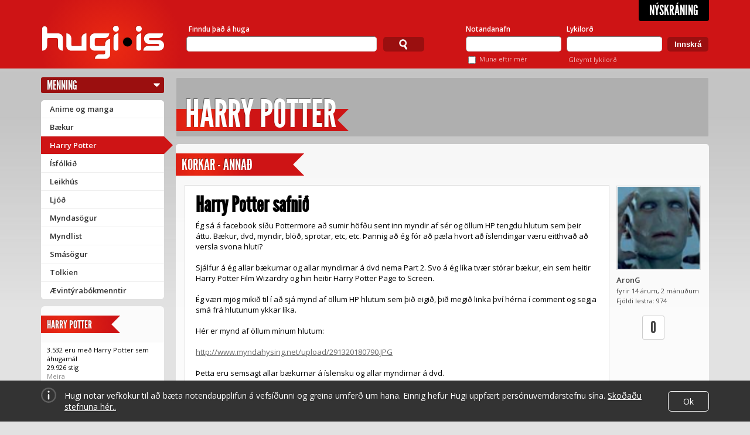

--- FILE ---
content_type: text/html; charset=utf-8
request_url: https://www.hugi.is/hp/korkar/730645/harry-potter-safnid/
body_size: 18089
content:
<!DOCTYPE html>
<!-- encoding: utf-8 -->
<html lang="is" prefix="og: http://ogp.me/ns# fb: http://ogp.me/ns/fb#">
<head>
  <meta http-equiv="Content-Type" content="text/html; charset=UTF-8" />
  <meta name="viewport" content="width=1140" />
  
  <!-- Always force latest IE rendering engine (even in intranet) & Chrome Frame  -->
  <meta http-equiv="X-UA-Compatible" content="IE=edge,chrome=1" /><script type="text/javascript">(window.NREUM||(NREUM={})).init={ajax:{deny_list:["bam.eu01.nr-data.net"]},feature_flags:["soft_nav"]};(window.NREUM||(NREUM={})).loader_config={licenseKey:"NRJS-78d3d3932134e182e0b",applicationID:"83559600",browserID:"83559819"};;/*! For license information please see nr-loader-rum-1.308.0.min.js.LICENSE.txt */
(()=>{var e,t,r={163:(e,t,r)=>{"use strict";r.d(t,{j:()=>E});var n=r(384),i=r(1741);var a=r(2555);r(860).K7.genericEvents;const s="experimental.resources",o="register",c=e=>{if(!e||"string"!=typeof e)return!1;try{document.createDocumentFragment().querySelector(e)}catch{return!1}return!0};var d=r(2614),u=r(944),l=r(8122);const f="[data-nr-mask]",g=e=>(0,l.a)(e,(()=>{const e={feature_flags:[],experimental:{allow_registered_children:!1,resources:!1},mask_selector:"*",block_selector:"[data-nr-block]",mask_input_options:{color:!1,date:!1,"datetime-local":!1,email:!1,month:!1,number:!1,range:!1,search:!1,tel:!1,text:!1,time:!1,url:!1,week:!1,textarea:!1,select:!1,password:!0}};return{ajax:{deny_list:void 0,block_internal:!0,enabled:!0,autoStart:!0},api:{get allow_registered_children(){return e.feature_flags.includes(o)||e.experimental.allow_registered_children},set allow_registered_children(t){e.experimental.allow_registered_children=t},duplicate_registered_data:!1},browser_consent_mode:{enabled:!1},distributed_tracing:{enabled:void 0,exclude_newrelic_header:void 0,cors_use_newrelic_header:void 0,cors_use_tracecontext_headers:void 0,allowed_origins:void 0},get feature_flags(){return e.feature_flags},set feature_flags(t){e.feature_flags=t},generic_events:{enabled:!0,autoStart:!0},harvest:{interval:30},jserrors:{enabled:!0,autoStart:!0},logging:{enabled:!0,autoStart:!0},metrics:{enabled:!0,autoStart:!0},obfuscate:void 0,page_action:{enabled:!0},page_view_event:{enabled:!0,autoStart:!0},page_view_timing:{enabled:!0,autoStart:!0},performance:{capture_marks:!1,capture_measures:!1,capture_detail:!0,resources:{get enabled(){return e.feature_flags.includes(s)||e.experimental.resources},set enabled(t){e.experimental.resources=t},asset_types:[],first_party_domains:[],ignore_newrelic:!0}},privacy:{cookies_enabled:!0},proxy:{assets:void 0,beacon:void 0},session:{expiresMs:d.wk,inactiveMs:d.BB},session_replay:{autoStart:!0,enabled:!1,preload:!1,sampling_rate:10,error_sampling_rate:100,collect_fonts:!1,inline_images:!1,fix_stylesheets:!0,mask_all_inputs:!0,get mask_text_selector(){return e.mask_selector},set mask_text_selector(t){c(t)?e.mask_selector="".concat(t,",").concat(f):""===t||null===t?e.mask_selector=f:(0,u.R)(5,t)},get block_class(){return"nr-block"},get ignore_class(){return"nr-ignore"},get mask_text_class(){return"nr-mask"},get block_selector(){return e.block_selector},set block_selector(t){c(t)?e.block_selector+=",".concat(t):""!==t&&(0,u.R)(6,t)},get mask_input_options(){return e.mask_input_options},set mask_input_options(t){t&&"object"==typeof t?e.mask_input_options={...t,password:!0}:(0,u.R)(7,t)}},session_trace:{enabled:!0,autoStart:!0},soft_navigations:{enabled:!0,autoStart:!0},spa:{enabled:!0,autoStart:!0},ssl:void 0,user_actions:{enabled:!0,elementAttributes:["id","className","tagName","type"]}}})());var p=r(6154),m=r(9324);let h=0;const v={buildEnv:m.F3,distMethod:m.Xs,version:m.xv,originTime:p.WN},b={consented:!1},y={appMetadata:{},get consented(){return this.session?.state?.consent||b.consented},set consented(e){b.consented=e},customTransaction:void 0,denyList:void 0,disabled:!1,harvester:void 0,isolatedBacklog:!1,isRecording:!1,loaderType:void 0,maxBytes:3e4,obfuscator:void 0,onerror:void 0,ptid:void 0,releaseIds:{},session:void 0,timeKeeper:void 0,registeredEntities:[],jsAttributesMetadata:{bytes:0},get harvestCount(){return++h}},_=e=>{const t=(0,l.a)(e,y),r=Object.keys(v).reduce((e,t)=>(e[t]={value:v[t],writable:!1,configurable:!0,enumerable:!0},e),{});return Object.defineProperties(t,r)};var w=r(5701);const x=e=>{const t=e.startsWith("http");e+="/",r.p=t?e:"https://"+e};var R=r(7836),k=r(3241);const A={accountID:void 0,trustKey:void 0,agentID:void 0,licenseKey:void 0,applicationID:void 0,xpid:void 0},S=e=>(0,l.a)(e,A),T=new Set;function E(e,t={},r,s){let{init:o,info:c,loader_config:d,runtime:u={},exposed:l=!0}=t;if(!c){const e=(0,n.pV)();o=e.init,c=e.info,d=e.loader_config}e.init=g(o||{}),e.loader_config=S(d||{}),c.jsAttributes??={},p.bv&&(c.jsAttributes.isWorker=!0),e.info=(0,a.D)(c);const f=e.init,m=[c.beacon,c.errorBeacon];T.has(e.agentIdentifier)||(f.proxy.assets&&(x(f.proxy.assets),m.push(f.proxy.assets)),f.proxy.beacon&&m.push(f.proxy.beacon),e.beacons=[...m],function(e){const t=(0,n.pV)();Object.getOwnPropertyNames(i.W.prototype).forEach(r=>{const n=i.W.prototype[r];if("function"!=typeof n||"constructor"===n)return;let a=t[r];e[r]&&!1!==e.exposed&&"micro-agent"!==e.runtime?.loaderType&&(t[r]=(...t)=>{const n=e[r](...t);return a?a(...t):n})})}(e),(0,n.US)("activatedFeatures",w.B)),u.denyList=[...f.ajax.deny_list||[],...f.ajax.block_internal?m:[]],u.ptid=e.agentIdentifier,u.loaderType=r,e.runtime=_(u),T.has(e.agentIdentifier)||(e.ee=R.ee.get(e.agentIdentifier),e.exposed=l,(0,k.W)({agentIdentifier:e.agentIdentifier,drained:!!w.B?.[e.agentIdentifier],type:"lifecycle",name:"initialize",feature:void 0,data:e.config})),T.add(e.agentIdentifier)}},384:(e,t,r)=>{"use strict";r.d(t,{NT:()=>s,US:()=>u,Zm:()=>o,bQ:()=>d,dV:()=>c,pV:()=>l});var n=r(6154),i=r(1863),a=r(1910);const s={beacon:"bam.nr-data.net",errorBeacon:"bam.nr-data.net"};function o(){return n.gm.NREUM||(n.gm.NREUM={}),void 0===n.gm.newrelic&&(n.gm.newrelic=n.gm.NREUM),n.gm.NREUM}function c(){let e=o();return e.o||(e.o={ST:n.gm.setTimeout,SI:n.gm.setImmediate||n.gm.setInterval,CT:n.gm.clearTimeout,XHR:n.gm.XMLHttpRequest,REQ:n.gm.Request,EV:n.gm.Event,PR:n.gm.Promise,MO:n.gm.MutationObserver,FETCH:n.gm.fetch,WS:n.gm.WebSocket},(0,a.i)(...Object.values(e.o))),e}function d(e,t){let r=o();r.initializedAgents??={},t.initializedAt={ms:(0,i.t)(),date:new Date},r.initializedAgents[e]=t}function u(e,t){o()[e]=t}function l(){return function(){let e=o();const t=e.info||{};e.info={beacon:s.beacon,errorBeacon:s.errorBeacon,...t}}(),function(){let e=o();const t=e.init||{};e.init={...t}}(),c(),function(){let e=o();const t=e.loader_config||{};e.loader_config={...t}}(),o()}},782:(e,t,r)=>{"use strict";r.d(t,{T:()=>n});const n=r(860).K7.pageViewTiming},860:(e,t,r)=>{"use strict";r.d(t,{$J:()=>u,K7:()=>c,P3:()=>d,XX:()=>i,Yy:()=>o,df:()=>a,qY:()=>n,v4:()=>s});const n="events",i="jserrors",a="browser/blobs",s="rum",o="browser/logs",c={ajax:"ajax",genericEvents:"generic_events",jserrors:i,logging:"logging",metrics:"metrics",pageAction:"page_action",pageViewEvent:"page_view_event",pageViewTiming:"page_view_timing",sessionReplay:"session_replay",sessionTrace:"session_trace",softNav:"soft_navigations",spa:"spa"},d={[c.pageViewEvent]:1,[c.pageViewTiming]:2,[c.metrics]:3,[c.jserrors]:4,[c.spa]:5,[c.ajax]:6,[c.sessionTrace]:7,[c.softNav]:8,[c.sessionReplay]:9,[c.logging]:10,[c.genericEvents]:11},u={[c.pageViewEvent]:s,[c.pageViewTiming]:n,[c.ajax]:n,[c.spa]:n,[c.softNav]:n,[c.metrics]:i,[c.jserrors]:i,[c.sessionTrace]:a,[c.sessionReplay]:a,[c.logging]:o,[c.genericEvents]:"ins"}},944:(e,t,r)=>{"use strict";r.d(t,{R:()=>i});var n=r(3241);function i(e,t){"function"==typeof console.debug&&(console.debug("New Relic Warning: https://github.com/newrelic/newrelic-browser-agent/blob/main/docs/warning-codes.md#".concat(e),t),(0,n.W)({agentIdentifier:null,drained:null,type:"data",name:"warn",feature:"warn",data:{code:e,secondary:t}}))}},1687:(e,t,r)=>{"use strict";r.d(t,{Ak:()=>d,Ze:()=>f,x3:()=>u});var n=r(3241),i=r(7836),a=r(3606),s=r(860),o=r(2646);const c={};function d(e,t){const r={staged:!1,priority:s.P3[t]||0};l(e),c[e].get(t)||c[e].set(t,r)}function u(e,t){e&&c[e]&&(c[e].get(t)&&c[e].delete(t),p(e,t,!1),c[e].size&&g(e))}function l(e){if(!e)throw new Error("agentIdentifier required");c[e]||(c[e]=new Map)}function f(e="",t="feature",r=!1){if(l(e),!e||!c[e].get(t)||r)return p(e,t);c[e].get(t).staged=!0,g(e)}function g(e){const t=Array.from(c[e]);t.every(([e,t])=>t.staged)&&(t.sort((e,t)=>e[1].priority-t[1].priority),t.forEach(([t])=>{c[e].delete(t),p(e,t)}))}function p(e,t,r=!0){const s=e?i.ee.get(e):i.ee,c=a.i.handlers;if(!s.aborted&&s.backlog&&c){if((0,n.W)({agentIdentifier:e,type:"lifecycle",name:"drain",feature:t}),r){const e=s.backlog[t],r=c[t];if(r){for(let t=0;e&&t<e.length;++t)m(e[t],r);Object.entries(r).forEach(([e,t])=>{Object.values(t||{}).forEach(t=>{t[0]?.on&&t[0]?.context()instanceof o.y&&t[0].on(e,t[1])})})}}s.isolatedBacklog||delete c[t],s.backlog[t]=null,s.emit("drain-"+t,[])}}function m(e,t){var r=e[1];Object.values(t[r]||{}).forEach(t=>{var r=e[0];if(t[0]===r){var n=t[1],i=e[3],a=e[2];n.apply(i,a)}})}},1738:(e,t,r)=>{"use strict";r.d(t,{U:()=>g,Y:()=>f});var n=r(3241),i=r(9908),a=r(1863),s=r(944),o=r(5701),c=r(3969),d=r(8362),u=r(860),l=r(4261);function f(e,t,r,a){const f=a||r;!f||f[e]&&f[e]!==d.d.prototype[e]||(f[e]=function(){(0,i.p)(c.xV,["API/"+e+"/called"],void 0,u.K7.metrics,r.ee),(0,n.W)({agentIdentifier:r.agentIdentifier,drained:!!o.B?.[r.agentIdentifier],type:"data",name:"api",feature:l.Pl+e,data:{}});try{return t.apply(this,arguments)}catch(e){(0,s.R)(23,e)}})}function g(e,t,r,n,s){const o=e.info;null===r?delete o.jsAttributes[t]:o.jsAttributes[t]=r,(s||null===r)&&(0,i.p)(l.Pl+n,[(0,a.t)(),t,r],void 0,"session",e.ee)}},1741:(e,t,r)=>{"use strict";r.d(t,{W:()=>a});var n=r(944),i=r(4261);class a{#e(e,...t){if(this[e]!==a.prototype[e])return this[e](...t);(0,n.R)(35,e)}addPageAction(e,t){return this.#e(i.hG,e,t)}register(e){return this.#e(i.eY,e)}recordCustomEvent(e,t){return this.#e(i.fF,e,t)}setPageViewName(e,t){return this.#e(i.Fw,e,t)}setCustomAttribute(e,t,r){return this.#e(i.cD,e,t,r)}noticeError(e,t){return this.#e(i.o5,e,t)}setUserId(e,t=!1){return this.#e(i.Dl,e,t)}setApplicationVersion(e){return this.#e(i.nb,e)}setErrorHandler(e){return this.#e(i.bt,e)}addRelease(e,t){return this.#e(i.k6,e,t)}log(e,t){return this.#e(i.$9,e,t)}start(){return this.#e(i.d3)}finished(e){return this.#e(i.BL,e)}recordReplay(){return this.#e(i.CH)}pauseReplay(){return this.#e(i.Tb)}addToTrace(e){return this.#e(i.U2,e)}setCurrentRouteName(e){return this.#e(i.PA,e)}interaction(e){return this.#e(i.dT,e)}wrapLogger(e,t,r){return this.#e(i.Wb,e,t,r)}measure(e,t){return this.#e(i.V1,e,t)}consent(e){return this.#e(i.Pv,e)}}},1863:(e,t,r)=>{"use strict";function n(){return Math.floor(performance.now())}r.d(t,{t:()=>n})},1910:(e,t,r)=>{"use strict";r.d(t,{i:()=>a});var n=r(944);const i=new Map;function a(...e){return e.every(e=>{if(i.has(e))return i.get(e);const t="function"==typeof e?e.toString():"",r=t.includes("[native code]"),a=t.includes("nrWrapper");return r||a||(0,n.R)(64,e?.name||t),i.set(e,r),r})}},2555:(e,t,r)=>{"use strict";r.d(t,{D:()=>o,f:()=>s});var n=r(384),i=r(8122);const a={beacon:n.NT.beacon,errorBeacon:n.NT.errorBeacon,licenseKey:void 0,applicationID:void 0,sa:void 0,queueTime:void 0,applicationTime:void 0,ttGuid:void 0,user:void 0,account:void 0,product:void 0,extra:void 0,jsAttributes:{},userAttributes:void 0,atts:void 0,transactionName:void 0,tNamePlain:void 0};function s(e){try{return!!e.licenseKey&&!!e.errorBeacon&&!!e.applicationID}catch(e){return!1}}const o=e=>(0,i.a)(e,a)},2614:(e,t,r)=>{"use strict";r.d(t,{BB:()=>s,H3:()=>n,g:()=>d,iL:()=>c,tS:()=>o,uh:()=>i,wk:()=>a});const n="NRBA",i="SESSION",a=144e5,s=18e5,o={STARTED:"session-started",PAUSE:"session-pause",RESET:"session-reset",RESUME:"session-resume",UPDATE:"session-update"},c={SAME_TAB:"same-tab",CROSS_TAB:"cross-tab"},d={OFF:0,FULL:1,ERROR:2}},2646:(e,t,r)=>{"use strict";r.d(t,{y:()=>n});class n{constructor(e){this.contextId=e}}},2843:(e,t,r)=>{"use strict";r.d(t,{G:()=>a,u:()=>i});var n=r(3878);function i(e,t=!1,r,i){(0,n.DD)("visibilitychange",function(){if(t)return void("hidden"===document.visibilityState&&e());e(document.visibilityState)},r,i)}function a(e,t,r){(0,n.sp)("pagehide",e,t,r)}},3241:(e,t,r)=>{"use strict";r.d(t,{W:()=>a});var n=r(6154);const i="newrelic";function a(e={}){try{n.gm.dispatchEvent(new CustomEvent(i,{detail:e}))}catch(e){}}},3606:(e,t,r)=>{"use strict";r.d(t,{i:()=>a});var n=r(9908);a.on=s;var i=a.handlers={};function a(e,t,r,a){s(a||n.d,i,e,t,r)}function s(e,t,r,i,a){a||(a="feature"),e||(e=n.d);var s=t[a]=t[a]||{};(s[r]=s[r]||[]).push([e,i])}},3878:(e,t,r)=>{"use strict";function n(e,t){return{capture:e,passive:!1,signal:t}}function i(e,t,r=!1,i){window.addEventListener(e,t,n(r,i))}function a(e,t,r=!1,i){document.addEventListener(e,t,n(r,i))}r.d(t,{DD:()=>a,jT:()=>n,sp:()=>i})},3969:(e,t,r)=>{"use strict";r.d(t,{TZ:()=>n,XG:()=>o,rs:()=>i,xV:()=>s,z_:()=>a});const n=r(860).K7.metrics,i="sm",a="cm",s="storeSupportabilityMetrics",o="storeEventMetrics"},4234:(e,t,r)=>{"use strict";r.d(t,{W:()=>a});var n=r(7836),i=r(1687);class a{constructor(e,t){this.agentIdentifier=e,this.ee=n.ee.get(e),this.featureName=t,this.blocked=!1}deregisterDrain(){(0,i.x3)(this.agentIdentifier,this.featureName)}}},4261:(e,t,r)=>{"use strict";r.d(t,{$9:()=>d,BL:()=>o,CH:()=>g,Dl:()=>_,Fw:()=>y,PA:()=>h,Pl:()=>n,Pv:()=>k,Tb:()=>l,U2:()=>a,V1:()=>R,Wb:()=>x,bt:()=>b,cD:()=>v,d3:()=>w,dT:()=>c,eY:()=>p,fF:()=>f,hG:()=>i,k6:()=>s,nb:()=>m,o5:()=>u});const n="api-",i="addPageAction",a="addToTrace",s="addRelease",o="finished",c="interaction",d="log",u="noticeError",l="pauseReplay",f="recordCustomEvent",g="recordReplay",p="register",m="setApplicationVersion",h="setCurrentRouteName",v="setCustomAttribute",b="setErrorHandler",y="setPageViewName",_="setUserId",w="start",x="wrapLogger",R="measure",k="consent"},5289:(e,t,r)=>{"use strict";r.d(t,{GG:()=>s,Qr:()=>c,sB:()=>o});var n=r(3878),i=r(6389);function a(){return"undefined"==typeof document||"complete"===document.readyState}function s(e,t){if(a())return e();const r=(0,i.J)(e),s=setInterval(()=>{a()&&(clearInterval(s),r())},500);(0,n.sp)("load",r,t)}function o(e){if(a())return e();(0,n.DD)("DOMContentLoaded",e)}function c(e){if(a())return e();(0,n.sp)("popstate",e)}},5607:(e,t,r)=>{"use strict";r.d(t,{W:()=>n});const n=(0,r(9566).bz)()},5701:(e,t,r)=>{"use strict";r.d(t,{B:()=>a,t:()=>s});var n=r(3241);const i=new Set,a={};function s(e,t){const r=t.agentIdentifier;a[r]??={},e&&"object"==typeof e&&(i.has(r)||(t.ee.emit("rumresp",[e]),a[r]=e,i.add(r),(0,n.W)({agentIdentifier:r,loaded:!0,drained:!0,type:"lifecycle",name:"load",feature:void 0,data:e})))}},6154:(e,t,r)=>{"use strict";r.d(t,{OF:()=>c,RI:()=>i,WN:()=>u,bv:()=>a,eN:()=>l,gm:()=>s,mw:()=>o,sb:()=>d});var n=r(1863);const i="undefined"!=typeof window&&!!window.document,a="undefined"!=typeof WorkerGlobalScope&&("undefined"!=typeof self&&self instanceof WorkerGlobalScope&&self.navigator instanceof WorkerNavigator||"undefined"!=typeof globalThis&&globalThis instanceof WorkerGlobalScope&&globalThis.navigator instanceof WorkerNavigator),s=i?window:"undefined"!=typeof WorkerGlobalScope&&("undefined"!=typeof self&&self instanceof WorkerGlobalScope&&self||"undefined"!=typeof globalThis&&globalThis instanceof WorkerGlobalScope&&globalThis),o=Boolean("hidden"===s?.document?.visibilityState),c=/iPad|iPhone|iPod/.test(s.navigator?.userAgent),d=c&&"undefined"==typeof SharedWorker,u=((()=>{const e=s.navigator?.userAgent?.match(/Firefox[/\s](\d+\.\d+)/);Array.isArray(e)&&e.length>=2&&e[1]})(),Date.now()-(0,n.t)()),l=()=>"undefined"!=typeof PerformanceNavigationTiming&&s?.performance?.getEntriesByType("navigation")?.[0]?.responseStart},6389:(e,t,r)=>{"use strict";function n(e,t=500,r={}){const n=r?.leading||!1;let i;return(...r)=>{n&&void 0===i&&(e.apply(this,r),i=setTimeout(()=>{i=clearTimeout(i)},t)),n||(clearTimeout(i),i=setTimeout(()=>{e.apply(this,r)},t))}}function i(e){let t=!1;return(...r)=>{t||(t=!0,e.apply(this,r))}}r.d(t,{J:()=>i,s:()=>n})},6630:(e,t,r)=>{"use strict";r.d(t,{T:()=>n});const n=r(860).K7.pageViewEvent},7699:(e,t,r)=>{"use strict";r.d(t,{It:()=>a,KC:()=>o,No:()=>i,qh:()=>s});var n=r(860);const i=16e3,a=1e6,s="SESSION_ERROR",o={[n.K7.logging]:!0,[n.K7.genericEvents]:!1,[n.K7.jserrors]:!1,[n.K7.ajax]:!1}},7836:(e,t,r)=>{"use strict";r.d(t,{P:()=>o,ee:()=>c});var n=r(384),i=r(8990),a=r(2646),s=r(5607);const o="nr@context:".concat(s.W),c=function e(t,r){var n={},s={},u={},l=!1;try{l=16===r.length&&d.initializedAgents?.[r]?.runtime.isolatedBacklog}catch(e){}var f={on:p,addEventListener:p,removeEventListener:function(e,t){var r=n[e];if(!r)return;for(var i=0;i<r.length;i++)r[i]===t&&r.splice(i,1)},emit:function(e,r,n,i,a){!1!==a&&(a=!0);if(c.aborted&&!i)return;t&&a&&t.emit(e,r,n);var o=g(n);m(e).forEach(e=>{e.apply(o,r)});var d=v()[s[e]];d&&d.push([f,e,r,o]);return o},get:h,listeners:m,context:g,buffer:function(e,t){const r=v();if(t=t||"feature",f.aborted)return;Object.entries(e||{}).forEach(([e,n])=>{s[n]=t,t in r||(r[t]=[])})},abort:function(){f._aborted=!0,Object.keys(f.backlog).forEach(e=>{delete f.backlog[e]})},isBuffering:function(e){return!!v()[s[e]]},debugId:r,backlog:l?{}:t&&"object"==typeof t.backlog?t.backlog:{},isolatedBacklog:l};return Object.defineProperty(f,"aborted",{get:()=>{let e=f._aborted||!1;return e||(t&&(e=t.aborted),e)}}),f;function g(e){return e&&e instanceof a.y?e:e?(0,i.I)(e,o,()=>new a.y(o)):new a.y(o)}function p(e,t){n[e]=m(e).concat(t)}function m(e){return n[e]||[]}function h(t){return u[t]=u[t]||e(f,t)}function v(){return f.backlog}}(void 0,"globalEE"),d=(0,n.Zm)();d.ee||(d.ee=c)},8122:(e,t,r)=>{"use strict";r.d(t,{a:()=>i});var n=r(944);function i(e,t){try{if(!e||"object"!=typeof e)return(0,n.R)(3);if(!t||"object"!=typeof t)return(0,n.R)(4);const r=Object.create(Object.getPrototypeOf(t),Object.getOwnPropertyDescriptors(t)),a=0===Object.keys(r).length?e:r;for(let s in a)if(void 0!==e[s])try{if(null===e[s]){r[s]=null;continue}Array.isArray(e[s])&&Array.isArray(t[s])?r[s]=Array.from(new Set([...e[s],...t[s]])):"object"==typeof e[s]&&"object"==typeof t[s]?r[s]=i(e[s],t[s]):r[s]=e[s]}catch(e){r[s]||(0,n.R)(1,e)}return r}catch(e){(0,n.R)(2,e)}}},8362:(e,t,r)=>{"use strict";r.d(t,{d:()=>a});var n=r(9566),i=r(1741);class a extends i.W{agentIdentifier=(0,n.LA)(16)}},8374:(e,t,r)=>{r.nc=(()=>{try{return document?.currentScript?.nonce}catch(e){}return""})()},8990:(e,t,r)=>{"use strict";r.d(t,{I:()=>i});var n=Object.prototype.hasOwnProperty;function i(e,t,r){if(n.call(e,t))return e[t];var i=r();if(Object.defineProperty&&Object.keys)try{return Object.defineProperty(e,t,{value:i,writable:!0,enumerable:!1}),i}catch(e){}return e[t]=i,i}},9324:(e,t,r)=>{"use strict";r.d(t,{F3:()=>i,Xs:()=>a,xv:()=>n});const n="1.308.0",i="PROD",a="CDN"},9566:(e,t,r)=>{"use strict";r.d(t,{LA:()=>o,bz:()=>s});var n=r(6154);const i="xxxxxxxx-xxxx-4xxx-yxxx-xxxxxxxxxxxx";function a(e,t){return e?15&e[t]:16*Math.random()|0}function s(){const e=n.gm?.crypto||n.gm?.msCrypto;let t,r=0;return e&&e.getRandomValues&&(t=e.getRandomValues(new Uint8Array(30))),i.split("").map(e=>"x"===e?a(t,r++).toString(16):"y"===e?(3&a()|8).toString(16):e).join("")}function o(e){const t=n.gm?.crypto||n.gm?.msCrypto;let r,i=0;t&&t.getRandomValues&&(r=t.getRandomValues(new Uint8Array(e)));const s=[];for(var o=0;o<e;o++)s.push(a(r,i++).toString(16));return s.join("")}},9908:(e,t,r)=>{"use strict";r.d(t,{d:()=>n,p:()=>i});var n=r(7836).ee.get("handle");function i(e,t,r,i,a){a?(a.buffer([e],i),a.emit(e,t,r)):(n.buffer([e],i),n.emit(e,t,r))}}},n={};function i(e){var t=n[e];if(void 0!==t)return t.exports;var a=n[e]={exports:{}};return r[e](a,a.exports,i),a.exports}i.m=r,i.d=(e,t)=>{for(var r in t)i.o(t,r)&&!i.o(e,r)&&Object.defineProperty(e,r,{enumerable:!0,get:t[r]})},i.f={},i.e=e=>Promise.all(Object.keys(i.f).reduce((t,r)=>(i.f[r](e,t),t),[])),i.u=e=>"nr-rum-1.308.0.min.js",i.o=(e,t)=>Object.prototype.hasOwnProperty.call(e,t),e={},t="NRBA-1.308.0.PROD:",i.l=(r,n,a,s)=>{if(e[r])e[r].push(n);else{var o,c;if(void 0!==a)for(var d=document.getElementsByTagName("script"),u=0;u<d.length;u++){var l=d[u];if(l.getAttribute("src")==r||l.getAttribute("data-webpack")==t+a){o=l;break}}if(!o){c=!0;var f={296:"sha512-+MIMDsOcckGXa1EdWHqFNv7P+JUkd5kQwCBr3KE6uCvnsBNUrdSt4a/3/L4j4TxtnaMNjHpza2/erNQbpacJQA=="};(o=document.createElement("script")).charset="utf-8",i.nc&&o.setAttribute("nonce",i.nc),o.setAttribute("data-webpack",t+a),o.src=r,0!==o.src.indexOf(window.location.origin+"/")&&(o.crossOrigin="anonymous"),f[s]&&(o.integrity=f[s])}e[r]=[n];var g=(t,n)=>{o.onerror=o.onload=null,clearTimeout(p);var i=e[r];if(delete e[r],o.parentNode&&o.parentNode.removeChild(o),i&&i.forEach(e=>e(n)),t)return t(n)},p=setTimeout(g.bind(null,void 0,{type:"timeout",target:o}),12e4);o.onerror=g.bind(null,o.onerror),o.onload=g.bind(null,o.onload),c&&document.head.appendChild(o)}},i.r=e=>{"undefined"!=typeof Symbol&&Symbol.toStringTag&&Object.defineProperty(e,Symbol.toStringTag,{value:"Module"}),Object.defineProperty(e,"__esModule",{value:!0})},i.p="https://js-agent.newrelic.com/",(()=>{var e={374:0,840:0};i.f.j=(t,r)=>{var n=i.o(e,t)?e[t]:void 0;if(0!==n)if(n)r.push(n[2]);else{var a=new Promise((r,i)=>n=e[t]=[r,i]);r.push(n[2]=a);var s=i.p+i.u(t),o=new Error;i.l(s,r=>{if(i.o(e,t)&&(0!==(n=e[t])&&(e[t]=void 0),n)){var a=r&&("load"===r.type?"missing":r.type),s=r&&r.target&&r.target.src;o.message="Loading chunk "+t+" failed: ("+a+": "+s+")",o.name="ChunkLoadError",o.type=a,o.request=s,n[1](o)}},"chunk-"+t,t)}};var t=(t,r)=>{var n,a,[s,o,c]=r,d=0;if(s.some(t=>0!==e[t])){for(n in o)i.o(o,n)&&(i.m[n]=o[n]);if(c)c(i)}for(t&&t(r);d<s.length;d++)a=s[d],i.o(e,a)&&e[a]&&e[a][0](),e[a]=0},r=self["webpackChunk:NRBA-1.308.0.PROD"]=self["webpackChunk:NRBA-1.308.0.PROD"]||[];r.forEach(t.bind(null,0)),r.push=t.bind(null,r.push.bind(r))})(),(()=>{"use strict";i(8374);var e=i(8362),t=i(860);const r=Object.values(t.K7);var n=i(163);var a=i(9908),s=i(1863),o=i(4261),c=i(1738);var d=i(1687),u=i(4234),l=i(5289),f=i(6154),g=i(944),p=i(384);const m=e=>f.RI&&!0===e?.privacy.cookies_enabled;function h(e){return!!(0,p.dV)().o.MO&&m(e)&&!0===e?.session_trace.enabled}var v=i(6389),b=i(7699);class y extends u.W{constructor(e,t){super(e.agentIdentifier,t),this.agentRef=e,this.abortHandler=void 0,this.featAggregate=void 0,this.loadedSuccessfully=void 0,this.onAggregateImported=new Promise(e=>{this.loadedSuccessfully=e}),this.deferred=Promise.resolve(),!1===e.init[this.featureName].autoStart?this.deferred=new Promise((t,r)=>{this.ee.on("manual-start-all",(0,v.J)(()=>{(0,d.Ak)(e.agentIdentifier,this.featureName),t()}))}):(0,d.Ak)(e.agentIdentifier,t)}importAggregator(e,t,r={}){if(this.featAggregate)return;const n=async()=>{let n;await this.deferred;try{if(m(e.init)){const{setupAgentSession:t}=await i.e(296).then(i.bind(i,3305));n=t(e)}}catch(e){(0,g.R)(20,e),this.ee.emit("internal-error",[e]),(0,a.p)(b.qh,[e],void 0,this.featureName,this.ee)}try{if(!this.#t(this.featureName,n,e.init))return(0,d.Ze)(this.agentIdentifier,this.featureName),void this.loadedSuccessfully(!1);const{Aggregate:i}=await t();this.featAggregate=new i(e,r),e.runtime.harvester.initializedAggregates.push(this.featAggregate),this.loadedSuccessfully(!0)}catch(e){(0,g.R)(34,e),this.abortHandler?.(),(0,d.Ze)(this.agentIdentifier,this.featureName,!0),this.loadedSuccessfully(!1),this.ee&&this.ee.abort()}};f.RI?(0,l.GG)(()=>n(),!0):n()}#t(e,r,n){if(this.blocked)return!1;switch(e){case t.K7.sessionReplay:return h(n)&&!!r;case t.K7.sessionTrace:return!!r;default:return!0}}}var _=i(6630),w=i(2614),x=i(3241);class R extends y{static featureName=_.T;constructor(e){var t;super(e,_.T),this.setupInspectionEvents(e.agentIdentifier),t=e,(0,c.Y)(o.Fw,function(e,r){"string"==typeof e&&("/"!==e.charAt(0)&&(e="/"+e),t.runtime.customTransaction=(r||"http://custom.transaction")+e,(0,a.p)(o.Pl+o.Fw,[(0,s.t)()],void 0,void 0,t.ee))},t),this.importAggregator(e,()=>i.e(296).then(i.bind(i,3943)))}setupInspectionEvents(e){const t=(t,r)=>{t&&(0,x.W)({agentIdentifier:e,timeStamp:t.timeStamp,loaded:"complete"===t.target.readyState,type:"window",name:r,data:t.target.location+""})};(0,l.sB)(e=>{t(e,"DOMContentLoaded")}),(0,l.GG)(e=>{t(e,"load")}),(0,l.Qr)(e=>{t(e,"navigate")}),this.ee.on(w.tS.UPDATE,(t,r)=>{(0,x.W)({agentIdentifier:e,type:"lifecycle",name:"session",data:r})})}}class k extends e.d{constructor(e){var t;(super(),f.gm)?(this.features={},(0,p.bQ)(this.agentIdentifier,this),this.desiredFeatures=new Set(e.features||[]),this.desiredFeatures.add(R),(0,n.j)(this,e,e.loaderType||"agent"),t=this,(0,c.Y)(o.cD,function(e,r,n=!1){if("string"==typeof e){if(["string","number","boolean"].includes(typeof r)||null===r)return(0,c.U)(t,e,r,o.cD,n);(0,g.R)(40,typeof r)}else(0,g.R)(39,typeof e)},t),function(e){(0,c.Y)(o.Dl,function(t,r=!1){if("string"!=typeof t&&null!==t)return void(0,g.R)(41,typeof t);const n=e.info.jsAttributes["enduser.id"];r&&null!=n&&n!==t?(0,a.p)(o.Pl+"setUserIdAndResetSession",[t],void 0,"session",e.ee):(0,c.U)(e,"enduser.id",t,o.Dl,!0)},e)}(this),function(e){(0,c.Y)(o.nb,function(t){if("string"==typeof t||null===t)return(0,c.U)(e,"application.version",t,o.nb,!1);(0,g.R)(42,typeof t)},e)}(this),function(e){(0,c.Y)(o.d3,function(){e.ee.emit("manual-start-all")},e)}(this),function(e){(0,c.Y)(o.Pv,function(t=!0){if("boolean"==typeof t){if((0,a.p)(o.Pl+o.Pv,[t],void 0,"session",e.ee),e.runtime.consented=t,t){const t=e.features.page_view_event;t.onAggregateImported.then(e=>{const r=t.featAggregate;e&&!r.sentRum&&r.sendRum()})}}else(0,g.R)(65,typeof t)},e)}(this),this.run()):(0,g.R)(21)}get config(){return{info:this.info,init:this.init,loader_config:this.loader_config,runtime:this.runtime}}get api(){return this}run(){try{const e=function(e){const t={};return r.forEach(r=>{t[r]=!!e[r]?.enabled}),t}(this.init),n=[...this.desiredFeatures];n.sort((e,r)=>t.P3[e.featureName]-t.P3[r.featureName]),n.forEach(r=>{if(!e[r.featureName]&&r.featureName!==t.K7.pageViewEvent)return;if(r.featureName===t.K7.spa)return void(0,g.R)(67);const n=function(e){switch(e){case t.K7.ajax:return[t.K7.jserrors];case t.K7.sessionTrace:return[t.K7.ajax,t.K7.pageViewEvent];case t.K7.sessionReplay:return[t.K7.sessionTrace];case t.K7.pageViewTiming:return[t.K7.pageViewEvent];default:return[]}}(r.featureName).filter(e=>!(e in this.features));n.length>0&&(0,g.R)(36,{targetFeature:r.featureName,missingDependencies:n}),this.features[r.featureName]=new r(this)})}catch(e){(0,g.R)(22,e);for(const e in this.features)this.features[e].abortHandler?.();const t=(0,p.Zm)();delete t.initializedAgents[this.agentIdentifier]?.features,delete this.sharedAggregator;return t.ee.get(this.agentIdentifier).abort(),!1}}}var A=i(2843),S=i(782);class T extends y{static featureName=S.T;constructor(e){super(e,S.T),f.RI&&((0,A.u)(()=>(0,a.p)("docHidden",[(0,s.t)()],void 0,S.T,this.ee),!0),(0,A.G)(()=>(0,a.p)("winPagehide",[(0,s.t)()],void 0,S.T,this.ee)),this.importAggregator(e,()=>i.e(296).then(i.bind(i,2117))))}}var E=i(3969);class I extends y{static featureName=E.TZ;constructor(e){super(e,E.TZ),f.RI&&document.addEventListener("securitypolicyviolation",e=>{(0,a.p)(E.xV,["Generic/CSPViolation/Detected"],void 0,this.featureName,this.ee)}),this.importAggregator(e,()=>i.e(296).then(i.bind(i,9623)))}}new k({features:[R,T,I],loaderType:"lite"})})()})();</script><script type="text/javascript">window.NREUM||(NREUM={});NREUM.info={"beacon":"bam.eu01.nr-data.net","queueTime":0,"licenseKey":"NRJS-78d3d3932134e182e0b","agent":"","transactionName":"MhBSZQoZXhZQAERRWwtadkQWG0QMXg0fUEECHB5TGQtVS0cKVU9HXxNCXhYM","applicationID":"83559600","errorBeacon":"bam.eu01.nr-data.net","applicationTime":90}</script>
  <title>Hugi.is - Harry Potter - Korkar - Harry Potter safnið</title>
  
  
  <meta property="fb:admins" content="588770871" />
  <meta property="fb:page_id" content="255087178693" />
  <meta property="og:site_name" content="hugi.is" />
  <meta property="og:url" content="https://www.hugi.is/hp/korkar/730645/harry-potter-safnid/" />
  <meta property="og:locale" content="is_IS" />
  <meta property="og:title" content="Harry Potter safnið" />
  <meta property="og:type" content="article" />
  <meta property="og:description" content="Ég sá á facebook síðu Pottermore að sumir höfðu sent inn myndir af sér og öllum HP tengdu hlutum sem þeir áttu. Bækur, dvd, myndir, blöð, sprotar, etc, etc. Þannig að ég fór að pæla hvort að..." />
  <meta property="og:image" content="https://www.hugi.is/media/users/avatars/120x120/72763.png" />
  <meta property="og:image" content="https://www.hugi.is/hstatic/design/i/logo_squared_red_bg.png" />
  
  <link href="https://fonts.googleapis.com/css?family=Open+Sans:400,600,700,400italic,700italic,600italic" rel="stylesheet" type="text/css" />
  <link href="/hstatic/design/fonts/League-Gothic/stylesheet.css?gen=22" media="screen" rel="stylesheet" type="text/css" />
  <link href="/hstatic/design/print.css?gen=22" media="print" rel="stylesheet" type="text/css" />
  
  <link href="/hstatic/design/hugi.min.css?gen=22" media="screen" rel="stylesheet" type="text/css" />
  <link href="/media/theme/forsidu-raudur_fg.css?gen=80" media="screen" rel="stylesheet" type="text/css" />
  <link href="/media/theme/default_bg.css?gen=10" media="screen" rel="stylesheet" type="text/css" />

  
  <script type="text/javascript" src="/hstatic/js/jquery-1.7.1.min.js?gen=22"></script>
  <script type="text/javascript" src="/hstatic/js/jquery-ui-1.8.18.custom.min.js?gen=22"></script>  
  <script type="text/javascript" src="/hstatic/js/hugi.min.js?gen=22"></script>

  <script type="text/javascript" src="/hstatic/ckeditor/ckeditor.js?gen=22"></script>
  <script type="text/javascript" src="/hstatic/js/ckeditor_hugi.min.js?gen=22"></script>

  
</head>
<body class=" has_gdpr_banner" data-category-id="185">

<div id="fb-root"></div>
<script>(function(d, s, id) {
  var js, fjs = d.getElementsByTagName(s)[0];
  if (d.getElementById(id)) return;
  js = d.createElement(s); js.id = id;
  js.src = "//connect.facebook.net/is_IS/all.js#xfbml=1";
  fjs.parentNode.insertBefore(js, fjs);
}(document, 'script', 'facebook-jssdk'));</script>

  <div class="hugibar ">
    <div class="hugibarcontainer">
      <div class="logo">
        <a href="/">
          <img src="/hstatic/design/i/logo.png" alt="Hugi.is" />
        </a>
      </div>
      <div id="search_top">
        <form action="/leit/">
          <div class="fi_txt">
            <label for="id_q_top">Finndu það á huga</label>
            <input type="text" id="id_q_top" name="q" value="" />
          </div>
          <div class="fi_submit">
            <input type="submit" value="Leita" />
          </div>
        </form>
      </div>
      
      <div id="login_top">
        <form action="/skraning/innskra/" method="post">
          <input type="hidden" name="next" value="/hp/korkar/730645/harry-potter-safnid/" />
          <div class="fi_txt">
            <label for="id_username_top">Notandanafn</label>
            <input id="id_username_top" name="username" type="text" value="" />
          </div>
          <div class="fi_txt">
            <label for="id_password_top">Lykilorð</label>
            <input id="id_password_top" name="password" type="password" value="" />
          </div>
          <div class="fi_submit">
            <input type="submit" value="Innskrá" />
          </div>
          <div class="fi_ck">
            <input id="id_rememberme_top" type="checkbox" name="rememberme" />
            <label for="id_rememberme_top">Muna eftir mér</label>
          </div>
          <div>
            <a href="/skraning/endurstilla-lykilord/" class="forgottenpass" >Gleymt lykilorð</a>
          </div>
        </form>
        <a class="registerbutton" href="/skraning/nyskra/">Nýskráning</a>
      </div>
      
    </div>
  </div>

  <div class="pgwrap ">
    <div class="pghead">
      <a class="category" href="/hp/">Harry Potter</a>
    </div>
    
    <div class="pgmain">
      <div class="cat_banner">
        <h1>
          <span class="wrapper">
            <a href="/hp/">Harry Potter</a>
          </span>
         </h1>
      </div>
      
      <div class="columns_3 ">
        
        <div class="col col_1 mini-col">
          <div class="dropdowncontainer">
          
            <div class="dropdown">
              <a href="#">Menning</a>
              <div class="categories_popup">
                
                <a href="/dyr/" >Dýr</a>
                <div id="parent_225" class="sub_categories_popup">
                  <a href="/fiskar/">Fiskar</a> <a href="/fuglar/">Fuglar</a> <a href="/gaeludyr/">Gæludýr</a> <a href="/hestar/">Hestar</a> <a href="/hundar/">Hundar</a> <a href="/kettir/">Kettir</a> 
                </div>
                <a href="/daegurmal/" >Dægurmál</a>
                <div id="parent_142" class="sub_categories_popup">
                  <a href="/deiglan/">Deiglan</a> <a href="/fjarmal/">Fjármál og viðskipti</a> <a href="/stjornmal/">Stjórnmál</a> 
                </div>
                <a href="/fraedi/" >Fræði</a>
                <div id="parent_235" class="sub_categories_popup">
                  <a href="/geimvisindi/">Geimvísindi</a> <a href="/heimspeki/">Heimspeki</a> <a href="/saga/">Sagnfræði</a> <a href="/tungumal/">Tungumál</a> <a href="/visindi/">Vísindi</a> 
                </div>
                <a href="/leikir/" >Leikir</a>
                <div id="parent_228" class="sub_categories_popup">
                  <a href="/bf/">Battlefield</a> <a href="/blizzard/">Blizzard leikir</a> <a href="/bordaspil/">Borðaspil</a> <a href="/cod/">Call of Duty</a> <a href="/ccp/">Eve og Dust</a> <a href="/finalfantasy/">Final Fantasy</a> <a href="/hl/">Half-Life</a> <a href="/strategy/">Herkænskuleikir</a> <a href="/manager/">Manager leikir</a> <a href="/mmorpg/">MMORPG</a> <a href="/id/">Quake og Doom</a> <a href="/spunaspil/">Spunaspil</a> <a href="/sims/">The Sims</a> <a href="/crpg/">Tölvuhlutverkaleikir</a> <a href="/tolvuleikir/">Tölvuleikir</a> 
                </div>
                <a href="/lifid/" >Lífið</a>
                <div id="parent_232" class="sub_categories_popup">
                  <a href="/bornin/">Börnin okkar</a> <a href="/hatidir/">Hátíðir</a> <a href="/humor/">Húmor</a> <a href="/romantik/">Rómantík</a> <a href="/skoli/">Skóli</a> <a href="/sorp/">Sorp</a> <a href="/tilveran/">Tilveran</a> 
                </div>
                <a href="/lifsstill/" >Lífsstíll</a>
                <div id="parent_229" class="sub_categories_popup">
                  <a href="/djammid/">Djammið</a> <a href="/dulspeki/">Dulspeki</a> <a href="/ferdalog/">Ferðalög</a> <a href="/fraegafolkid/">Fræga fólkið</a> <a href="/heilsa/">Heilsa</a> <a href="/heimilid/">Heimilið</a> <a href="/hudflur/">Húðflúr og götun</a> <a href="/matargerd/">Matargerð</a> <a href="/skatar/">Skátar</a> <a href="/tiska/">Tíska &amp; útlit</a> 
                </div>
                <a href="/margmidlun/" >Margmiðlun</a>
                <div id="parent_230" class="sub_categories_popup">
                  <a href="/grafik/">Grafísk hönnun</a> <a href="/hljodvinnsla/">Hljóðvinnsla</a> <a href="/kvikmyndagerd/">Kvikmyndagerð</a> <a href="/ljosmyndun/">Ljósmyndun</a> <a href="/vefsidugerd/">Vefsíðugerð</a> 
                </div>
                <a href="/menning/" class="active">Menning</a>
                <div id="parent_224" class="sub_categories_popup">
                  <a href="/manga/">Anime og manga</a> <a href="/baekur/">Bækur</a> <a href="/hp/">Harry Potter</a> <a href="/isfolkid/">Ísfólkið</a> <a href="/leikhus/">Leikhús</a> <a href="/ljod/">Ljóð</a> <a href="/myndasogur/">Myndasögur</a> <a href="/myndlist/">Myndlist</a> <a href="/smasogur/">Smásögur</a> <a href="/tolkien/">Tolkien</a> <a href="/fantasia/">Ævintýrabókmenntir</a> 
                </div>
                <a href="/skjar/" >Skjár</a>
                <div id="parent_227" class="sub_categories_popup">
                  <a href="/grin/">Gamanþættir</a> <a href="/kvikmyndir/">Kvikmyndir</a> <a href="/realitytv/">Raunveruleikaþættir</a> <a href="/sapur/">Sápur</a> <a href="/scifi/">Sci-Fi</a> <a href="/sjonvarp/">Sjónvarpsefni</a> <a href="/spenna/">Spenna / Drama</a> <a href="/teiknimyndir/">Teiknimyndir</a> 
                </div>
                <a href="/sport/" >Sport</a>
                <div id="parent_226" class="sub_categories_popup">
                  <a href="/martial_arts/">Bardagaíþróttir</a> <a href="/box/">Box</a> <a href="/bretti/">Bretti</a> <a href="/dans/">Dans</a> <a href="/fimleikar/">Fimleikar</a> <a href="/frjalsar/">Frjálsar íþróttir</a> <a href="/golf/">Golf</a> <a href="/handbolti/">Handbolti</a> <a href="/hjol/">Hjól</a> <a href="/hokki/">Hokkí</a> <a href="/ithrottir/">Íþróttir</a> <a href="/jadarsport/">Jaðarsport</a> <a href="/knattspyrna/">Knattspyrna</a> <a href="/korfubolti/">Körfubolti</a> <a href="/litbolti/">Litbolti</a> <a href="/skak/">Skák og bridds</a> <a href="/stormot/">Stórmót</a> <a href="/veidi/">Veiði</a> <a href="/vetrarithrottir/">Vetraríþróttir</a> 
                </div>
                <a href="/tonlist/" >Tónlist</a>
                <div id="parent_233" class="sub_categories_popup">
                  <a href="/danstonlist/">Danstónlist</a> <a href="/gulloldin/">Gullöldin</a> <a href="/hiphop/">Hip hop</a> <a href="/hljodfaeri/">Hljóðfæri</a> <a href="/islensk/">Íslensk Tónlist</a> <a href="/jazz/">Jazz og blús</a> <a href="/klassik/">Klassík</a> <a href="/metall/">Metall</a> <a href="/musik/">Músík almennt</a> <a href="/popp/">Popptónlist</a> <a href="/punk/">Pönk</a> <a href="/raftonlist/">Raftónlist</a> <a href="/rokk/">Rokk</a> <a href="/songvakeppnir/">Söngvakeppnir</a> 
                </div>
                <a href="/taekni/" >Tækni</a>
                <div id="parent_234" class="sub_categories_popup">
                  <a href="/apple/">Apple</a> <a href="/farsimar/">Farsímar</a> <a href="/forritun/">Forritun</a> <a href="/graejur/">Græjur</a> <a href="/leikjatolvur/">Leikjatölvur</a> <a href="/linux/">Linux</a> <a href="/netid/">Netið</a> <a href="/velbunadur/">Vélbúnaður</a> <a href="/windows/">Windows</a> 
                </div>
                <a href="/velar/" >Vélar</a>
                <div id="parent_231" class="sub_categories_popup">
                  <a href="/bilar/">Bílar</a> <a href="/flug/">Flug</a> <a href="/formula1/">Formúla 1</a> <a href="/jeppar/">Jeppar</a> <a href="/motorhjol/">Mótorhjól</a> <a href="/motorsport/">Mótorsport</a> 
                </div>
                <a href="/hugi/" >Hugi</a>
                <div id="parent_201" class="sub_categories_popup">
                  
                </div>
                
              </div>
            </div>
          </div>
        
          <div id="categories_sidebar" class="box">
            <div class="boxbody">
              <ul>
              
              <li><a href="/manga/">Anime og manga</a></li>
              <li><a href="/baekur/">Bækur</a></li>
              <li class="current"><a href="/hp/">Harry Potter</a></li>
              <li><a href="/isfolkid/">Ísfólkið</a></li>
              <li><a href="/leikhus/">Leikhús</a></li>
              <li><a href="/ljod/">Ljóð</a></li>
              <li><a href="/myndasogur/">Myndasögur</a></li>
              <li><a href="/myndlist/">Myndlist</a></li>
              <li><a href="/smasogur/">Smásögur</a></li>
              <li><a href="/tolkien/">Tolkien</a></li>
              <li><a href="/fantasia/">Ævintýrabókmenntir</a></li>
              
              </ul>
            </div>
          </div>
          
          
          
          <div class="box categorystatsbox">
            <div class="boxhead">
              <h4><span class="wrapper"><span>Harry Potter</span></span></h4>
            </div>
            <div class="boxbody">
            
              3.532 eru með Harry Potter sem áhugamál<br/>
              29.926 stig<br/>
              
              
              <div class="extrainfo">
                840 greinar<br />
                3.566 þræðir<br />
                126 tilkynningar<br />
                226 pistlar<br />
                1.113 myndir<br />
                705 kannanir<br />
                
                66.005 álit<br/>
              </div>
              <a href="#" class="more" data-toggletext="Minna">Meira</a><br/>
            
            </div>
          </div>

<script type="text/javascript">
  jQuery(function($) {
    $('.categorystatsbox .more').click(function(e) {
      var a = $(this);
      a.siblings('.extrainfo').toggle();
      var oldtext = a.text();
      a.text(a.data('toggletext'));
      a.data('toggletext', oldtext);
      return false;
    });
  });
</script>
          <div class="box supermindsbox">
            <div class="boxhead">
              <h4><span class="wrapper"><span>Ofurhugar</span></span></h4>
            </div>
            <div class="boxbody">
              <div class="supermind clearfixme">
                <a href="/notendur/GullaGris/" class="avatar"><img src="/media/users/avatars/38x38/51458.png" alt="GullaGris" /></a>
                <a href="/notendur/GullaGris/" data-userid="51458" class="username loggedinright">GullaGris</a>
                <span class="score">988 stig</span>
              </div>
              <div class="supermind clearfixme">
                <a href="/notendur/Remu5Lup1n/" class="avatar"><img src="/media/users/avatars/38x38/35463.jpg" alt="Remu5Lup1n" /></a>
                <a href="/notendur/Remu5Lup1n/" data-userid="35463" class="username loggedinright">Remu5Lup1n</a>
                <span class="score">930 stig</span>
              </div>
              <div class="supermind clearfixme">
                <a href="/notendur/samot/" class="avatar"><img src="/media/users/avatars/38x38/41381.png" alt="samot" /></a>
                <a href="/notendur/samot/" data-userid="41381" class="username loggedinright">samot</a>
                <span class="score">826 stig</span>
              </div>
              <div class="supermind clearfixme">
                <a href="/notendur/Tzipporah/" class="avatar"><img src="/hstatic/images/avatars/hugi_haus_grar_b_38x38.png" alt="Tzipporah" /></a>
                <a href="/notendur/Tzipporah/" data-userid="4564" class="username loggedinright">Tzipporah</a>
                <span class="score">762 stig</span>
              </div>
              <div class="supermind clearfixme">
                <a href="/notendur/ninus/" class="avatar"><img src="/media/users/avatars/38x38/39743.jpg" alt="ninus" /></a>
                <a href="/notendur/ninus/" data-userid="39743" class="username loggedinright">ninus</a>
                <span class="score">668 stig</span>
              </div>
              <div class="supermind clearfixme">
                <a href="/notendur/sabbath/" class="avatar"><img src="/media/users/avatars/38x38/64154.jpg" alt="sabbath" /></a>
                <a href="/notendur/sabbath/" data-userid="64154" class="username loggedinright">sabbath</a>
                <span class="score">626 stig</span>
              </div>
              <div class="supermind clearfixme">
                <a href="/notendur/sillymoo/" class="avatar"><img src="/media/users/avatars/38x38/41079.jpg" alt="sillymoo" /></a>
                <a href="/notendur/sillymoo/" data-userid="41079" class="username loggedinright">sillymoo</a>
                <span class="score">548 stig</span>
              </div>
              
            </div>
          </div>
          <div class="box adminsidebarbox">
            <div class="boxhead">
              <h4><span class="wrapper"><span>Stjórnendur</span></span></h4>
            </div>
            <div class="boxbody">
              <div class="admin clearfixme">
                <a href="/notendur/BudIcer/" class="avatar"><img src="/media/users/avatars/20x20/18832.jpg" alt="BudIcer" /></a>
                <a href="/notendur/BudIcer/" data-userid="18832" class="username loggedinright">BudIcer</a>
              </div>
              <div class="admin clearfixme">
                <a href="/notendur/sabbath/" class="avatar"><img src="/media/users/avatars/20x20/64154.jpg" alt="sabbath" /></a>
                <a href="/notendur/sabbath/" data-userid="64154" class="username loggedinright">sabbath</a>
              </div>
              <div class="admin clearfixme">
                <a href="/notendur/Violet/" class="avatar"><img src="/media/users/avatars/20x20/tumblr_lurp58sems1qfm7mwo1_500.jpg" alt="Violet" /></a>
                <a href="/notendur/Violet/" data-userid="38251" class="username loggedinright">Violet</a>
              </div>
              
            </div>
          </div>
          <div class="box whosinsidebarbox">
            <div class="boxhead">
              <h4><span class="wrapper"><a href="/hp/hverjir-eru-inni/">Hverjir eru inni</a></span></h4>
            </div>
            <div class="boxbody">
              
            </div>
          </div>
        </div>
        <div class="col col_1 focus-col">
        <div class="box bigbox threadbox">

          <div class="boxhead">
            <h4><span class="wrapper"><a href="/hp/korkar/">Korkar</a><a id="tempstuff"> - </a><a href="/hp/korkar/annad/">Annað</a></span></h4>
          </div>

          <div class="boxjunk">
            <ul>
              
            </ul>
          </div>

          <div class="articlecontainer">
            <div class="article content" id="7364587">
              <div class="articleinfo">
                <div>
                  <a href="/notendur/AronG/" class="avatar"><img src="/media/users/avatars/140x140/72763.png" alt="AronG" /></a>
                  <span class="meta"><a href="/notendur/AronG/" data-userid="72763" class="username author">AronG</a></span>
                  <span class="meta"><span title=" 1. nóvember 2011 21:00:14" class="date">fyrir 14 árum, 2 mánuðum</span></span>
                  <span class="meta">Fjöldi lestra: 974</span>
                </div>

                
                
  <div class="votebuttons">
    
    <span class="votecount">0</span>
    
  </div>
                
              </div>

              <h1>Harry Potter safnið</h1>
              <div class="articlebody" >
              
              
              
              Ég sá á facebook síðu Pottermore að sumir höfðu sent inn myndir af sér og öllum HP tengdu hlutum sem þeir áttu. Bækur, dvd, myndir, blöð, sprotar, etc, etc. Þannig að ég fór að pæla hvort að íslendingar væru eitthvað að versla svona hluti?<br/><br/>Sjálfur á ég allar bækurnar og allar myndirnar á dvd nema Part 2. Svo á ég líka tvær stórar bækur, ein sem heitir Harry Potter Film Wizardry og hin heitir Harry Potter Page to Screen.<br/><br/>Ég væri mjög mikið til í að sjá mynd af öllum HP hlutum sem þið eigið, þið megið linka því hérna í comment og segja smá frá hlutunum ykkar líka.<br/><br/>Hér er mynd af öllum mínum hlutum:<br/><br/><a href="http://www.myndahysing.net/upload/291320180790.JPG">http://www.myndahysing.net/upload/291320180790.JPG</a><br/><br/>Þetta eru semsagt allar bækurnar á íslensku og allar myndirnar á dvd.<br/><br/>Film Wizardry er basicly bara allt um myndirnar. Inni í henni eru Hogwarts bréfið hans Harry's, Advanced Potion Making, Honeydukes pakkar, Quidditch world cup prógrammið, Yule ball prógrammið, nokkrar af þeim frægustu educational degrees, ræningjakortið og the Weasly's wizard weezes product catalogue.<br/><br/>Svo um hina bókina, Page to Screen getiði skoðað þetta myndband:<br/><br/><a href="http://www.youtube.com/watch?v=yAkcWRK4hdQ">http://www.youtube.com/watch?v=yAkcWRK4hdQ</a><br/><br/><br/>En já, endilega linkið mynd af ykkar hlutum hérna í comments .
                
              
              </div>
              
              <div class="replybar">
                
                <div class="fb-like" data-href="https://www.hugi.is/hp/korkar/730645/harry-potter-safnid/" data-colorscheme="light" data-send="false" data-width="370" data-show-faces="false"></div>
                
                <div class="buttons">
                  
                  
                  
                  
                        
      
      
      
      
                </div>
              </div>
            </div>
          
            <div class="replies">
          
            
            <div data-level="0" class="replycontainer level0 higherlevel0 ">
  <div class="reply content" id="7364595" data-id="7364595">
    <div class="replyinfo">
      <a href="/notendur/sabbath/" data-userid="64154" class="username author">sabbath</a> <a href="#7364595" title=" 1. nóvember 2011 21:44:58" class="date">fyrir 14 árum, 2 mánuðum</a>
      <a href="/notendur/sabbath/" class="avatar"><img src="/media/users/avatars/38x38/64154.jpg" alt="sabbath" /></a>
    </div>
    <div class="replycontent ">
    
      Nenni ekki að taka mynd af mínu, enda er það ekki mikið.<br/><br/>Ég á allar bækurnar á íslensku og ensku, á CoS á spólu og POA á DVD (eina myndin sem ég fór ekki í bíó á)<br/><br/>Kærastan á allar myndirnar þannig að ég hef ekki fyrir því að kaupa þær strax.
    
    </div>
    
    <div class="replybar">
            
      
      <a href="#7364587" class="parentlink">Fyrra álit</a>
      
      
    </div>
  </div>
  
  <div class="votebuttons">
    
    <span class="votecount">0</span>
    
  </div>

</div>
          
            
            <div data-level="0" class="replycontainer level0 higherlevel0 ">
  <div class="reply content" id="7364603" data-id="7364603">
    <div class="replyinfo">
      <a href="/notendur/myndavel/" data-userid="74573" class="username author">myndavel</a> <a href="#7364603" title=" 1. nóvember 2011 22:41:33" class="date">fyrir 14 árum, 2 mánuðum</a>
      <a href="/notendur/myndavel/" class="avatar"><img src="/media/users/avatars/38x38/74573.jpg" alt="myndavel" /></a>
    </div>
    <div class="replycontent ">
    
      Ég á allar myndirnar, bróðir minn á allar bækurnar á íslensku (svo ég hef ekki séð tilgangin í að kaupa þær þar sem hann býr í næsta herbergi) og ég er að safna þeim á ensku. <br/>Svo á ég svona könnu sem kærastinn minn keypti handa mér í Bandaríkjunum um jólin :) <a href="http://farm6.static.flickr.com/5143/5650866563_df860893d8.jpg">http://farm6.static.flickr.com/5143/5650866563_df860893d8.jpg</a><br/>Man ekki eftir fleiru&#8230;átti meira þegar ég var yngri, einhvern töfrasprota og fleira.
    
    </div>
    <div class="signature"><div>Hello, is there anybody in there?</div></div>
    <div class="replybar">
            
      
      <a href="#7364587" class="parentlink">Fyrra álit</a>
      
      
    </div>
  </div>
  
  <div class="votebuttons">
    
    <span class="votecount">0</span>
    
  </div>

</div>
          
            </div>
          
          </div>
        
        </div>
        </div>
        
        
      </div>
      
      
    
    </div>
    
  </div>
  <div class="pgfoot">
    <div class="blackbar">
      <div class="blackcontents">
        <div class="links">
          <a href="/frostid/">Frostið</a> | <a href="/hugi/">Hjálp</a> | <a href="/personuverndarstefna/">Persónuverndarstefna</a> | <a href="/notkunarskilmalar/">Notkunarskilmálar</a> | <a href="/um-huga/">Um Huga</a>
        </div>
      </div>
    </div>
    <div class="categories clearfixme">
      <div class="categorycol col_1">
        <div class="categorybox">
          <h4><span class="wrapper"><a href="/dyr/">Dýr</a></span></h4>
          <a href="/fiskar/">Fiskar</a> | <a href="/fuglar/">Fuglar</a> | <a href="/gaeludyr/">Gæludýr</a> | <a href="/hestar/">Hestar</a> | <a href="/hundar/">Hundar</a> | <a href="/kettir/">Kettir</a>
        </div>
        <div class="categorybox">
          <h4><span class="wrapper"><a href="/daegurmal/">Dægurmál</a></span></h4>
          <a href="/deiglan/">Deiglan</a> | <a href="/fjarmal/">Fjármál og viðskipti</a> | <a href="/stjornmal/">Stjórnmál</a>
        </div>
        <div class="categorybox">
          <h4><span class="wrapper"><a href="/fraedi/">Fræði</a></span></h4>
          <a href="/geimvisindi/">Geimvísindi</a> | <a href="/heimspeki/">Heimspeki</a> | <a href="/saga/">Sagnfræði</a> | <a href="/tungumal/">Tungumál</a> | <a href="/visindi/">Vísindi</a>
        </div>
        <div class="categorybox">
          <h4><span class="wrapper"><a href="/leikir/">Leikir</a></span></h4>
          <a href="/bf/">Battlefield</a> | <a href="/blizzard/">Blizzard leikir</a> | <a href="/bordaspil/">Borðaspil</a> | <a href="/cod/">Call of Duty</a> | <a href="/ccp/">Eve og Dust</a> | <a href="/finalfantasy/">Final Fantasy</a> | <a href="/hl/">Half-Life</a> | <a href="/strategy/">Herkænskuleikir</a> | <a href="/manager/">Manager leikir</a> | <a href="/mmorpg/">MMORPG</a> | <a href="/id/">Quake og Doom</a> | <a href="/spunaspil/">Spunaspil</a> | <a href="/sims/">The Sims</a> | <a href="/crpg/">Tölvuhlutverkaleikir</a> | <a href="/tolvuleikir/">Tölvuleikir</a>
        </div>
        <div class="categorybox">
          <h4><span class="wrapper"><a href="/lifid/">Lífið</a></span></h4>
          <a href="/bornin/">Börnin okkar</a> | <a href="/hatidir/">Hátíðir</a> | <a href="/humor/">Húmor</a> | <a href="/romantik/">Rómantík</a> | <a href="/skoli/">Skóli</a> | <a href="/sorp/">Sorp</a> | <a href="/tilveran/">Tilveran</a>
        </div>
      </div>
      <div class="categorycol col_2">
        <div class="categorybox">
          <h4><span class="wrapper"><a href="/lifsstill/">Lífsstíll</a></span></h4>
          <a href="/djammid/">Djammið</a> | <a href="/dulspeki/">Dulspeki</a> | <a href="/ferdalog/">Ferðalög</a> | <a href="/fraegafolkid/">Fræga fólkið</a> | <a href="/heilsa/">Heilsa</a> | <a href="/heimilid/">Heimilið</a> | <a href="/hudflur/">Húðflúr og götun</a> | <a href="/matargerd/">Matargerð</a> | <a href="/skatar/">Skátar</a> | <a href="/tiska/">Tíska &amp; útlit</a>
        </div>
        <div class="categorybox">
          <h4><span class="wrapper"><a href="/margmidlun/">Margmiðlun</a></span></h4>
          <a href="/grafik/">Grafísk hönnun</a> | <a href="/hljodvinnsla/">Hljóðvinnsla</a> | <a href="/kvikmyndagerd/">Kvikmyndagerð</a> | <a href="/ljosmyndun/">Ljósmyndun</a> | <a href="/vefsidugerd/">Vefsíðugerð</a>
        </div>
        <div class="categorybox">
          <h4><span class="wrapper"><a href="/menning/">Menning</a></span></h4>
          <a href="/manga/">Anime og manga</a> | <a href="/baekur/">Bækur</a> | <a href="/hp/">Harry Potter</a> | <a href="/isfolkid/">Ísfólkið</a> | <a href="/leikhus/">Leikhús</a> | <a href="/ljod/">Ljóð</a> | <a href="/myndasogur/">Myndasögur</a> | <a href="/myndlist/">Myndlist</a> | <a href="/smasogur/">Smásögur</a> | <a href="/tolkien/">Tolkien</a> | <a href="/fantasia/">Ævintýrabókmenntir</a>
        </div>
        <div class="categorybox">
          <h4><span class="wrapper"><a href="/skjar/">Skjár</a></span></h4>
          <a href="/grin/">Gamanþættir</a> | <a href="/kvikmyndir/">Kvikmyndir</a> | <a href="/realitytv/">Raunveruleikaþættir</a> | <a href="/sapur/">Sápur</a> | <a href="/scifi/">Sci-Fi</a> | <a href="/sjonvarp/">Sjónvarpsefni</a> | <a href="/spenna/">Spenna / Drama</a> | <a href="/teiknimyndir/">Teiknimyndir</a>
        </div>
      </div>
      <div class="categorycol col_3">
        <div class="categorybox">
          <h4><span class="wrapper"><a href="/sport/">Sport</a></span></h4>
          <a href="/martial_arts/">Bardagaíþróttir</a> | <a href="/box/">Box</a> | <a href="/bretti/">Bretti</a> | <a href="/dans/">Dans</a> | <a href="/fimleikar/">Fimleikar</a> | <a href="/frjalsar/">Frjálsar íþróttir</a> | <a href="/golf/">Golf</a> | <a href="/handbolti/">Handbolti</a> | <a href="/hjol/">Hjól</a> | <a href="/hokki/">Hokkí</a> | <a href="/ithrottir/">Íþróttir</a> | <a href="/jadarsport/">Jaðarsport</a> | <a href="/knattspyrna/">Knattspyrna</a> | <a href="/korfubolti/">Körfubolti</a> | <a href="/litbolti/">Litbolti</a> | <a href="/skak/">Skák og bridds</a> | <a href="/stormot/">Stórmót</a> | <a href="/veidi/">Veiði</a> | <a href="/vetrarithrottir/">Vetraríþróttir</a>
        </div>
        <div class="categorybox">
          <h4><span class="wrapper"><a href="/tonlist/">Tónlist</a></span></h4>
          <a href="/danstonlist/">Danstónlist</a> | <a href="/gulloldin/">Gullöldin</a> | <a href="/hiphop/">Hip hop</a> | <a href="/hljodfaeri/">Hljóðfæri</a> | <a href="/islensk/">Íslensk Tónlist</a> | <a href="/jazz/">Jazz og blús</a> | <a href="/klassik/">Klassík</a> | <a href="/metall/">Metall</a> | <a href="/musik/">Músík almennt</a> | <a href="/popp/">Popptónlist</a> | <a href="/punk/">Pönk</a> | <a href="/raftonlist/">Raftónlist</a> | <a href="/rokk/">Rokk</a> | <a href="/songvakeppnir/">Söngvakeppnir</a>
        </div>
        <div class="categorybox">
          <h4><span class="wrapper"><a href="/taekni/">Tækni</a></span></h4>
          <a href="/apple/">Apple</a> | <a href="/farsimar/">Farsímar</a> | <a href="/forritun/">Forritun</a> | <a href="/graejur/">Græjur</a> | <a href="/leikjatolvur/">Leikjatölvur</a> | <a href="/linux/">Linux</a> | <a href="/netid/">Netið</a> | <a href="/velbunadur/">Vélbúnaður</a> | <a href="/windows/">Windows</a>
        </div>
        <div class="categorybox">
          <h4><span class="wrapper"><a href="/velar/">Vélar</a></span></h4>
          <a href="/bilar/">Bílar</a> | <a href="/flug/">Flug</a> | <a href="/formula1/">Formúla 1</a> | <a href="/jeppar/">Jeppar</a> | <a href="/motorhjol/">Mótorhjól</a> | <a href="/motorsport/">Mótorsport</a>
        </div>
        <div class="categorybox">
          <h4><span class="wrapper"><a href="/hugi/">Hugi</a></span></h4>
          
        </div>
      </div>
      
    </div>
    <div class="copyright">
      Hugi.is - allt sem hugurinn girnist
    </div>
  </div>
  <div id="gdpr_banner">
  <div class="gdpr_inner">
    <div class="gdpr_message">
      <img class="icon icon-information" src="/hstatic/design/i/information-icon.svg">
      Hugi notar vefkökur til að bæta notendaupplifun á vefsíðunni og greina umferð um hana.
      Einnig hefur Hugi uppfært persónuverndarstefnu sína. <a href="/personuverndarstefna/">Skoðaðu stefnuna hér..</a>
    </div>
    <a class="btn" href="/gdpr_ok/" id="gdpr_banner_ok">Ok</a>
  </div>
</div>
<script>
  document.getElementById('gdpr_banner_ok').addEventListener('click', function(e) {
    var banner = document.getElementById('gdpr_banner');
    var url = e.currentTarget.attributes.href.value;
    var req = new XMLHttpRequest();
    req.open('GET', url);
    req.setRequestHeader("X-Requested-With", "XMLHttpRequest");
    req.send();
    banner.remove();
    document.body.classList && document.body.classList.remove('has_gdpr_banner');
    window.dispatchEvent(new Event('resize'));
    e.preventDefault();
  })
</script>
  
<!-- Google Analytics begins -->
<script type="text/javascript">

  var _gaq = _gaq || [];
  _gaq.push(['_setAccount', 'UA-28429002-1']);
  _gaq.push(['_trackPageview']);

  (function() {
    var ga = document.createElement('script'); ga.type = 'text/javascript'; ga.async = true;
    ga.src = ('https:' == document.location.protocol ? 'https://ssl' : 'http://www') + '.google-analytics.com/ga.js';
    var s = document.getElementsByTagName('script')[0]; s.parentNode.insertBefore(ga, s);
  })();

</script>
<!-- Google Analytics ends -->
</body>
</html>